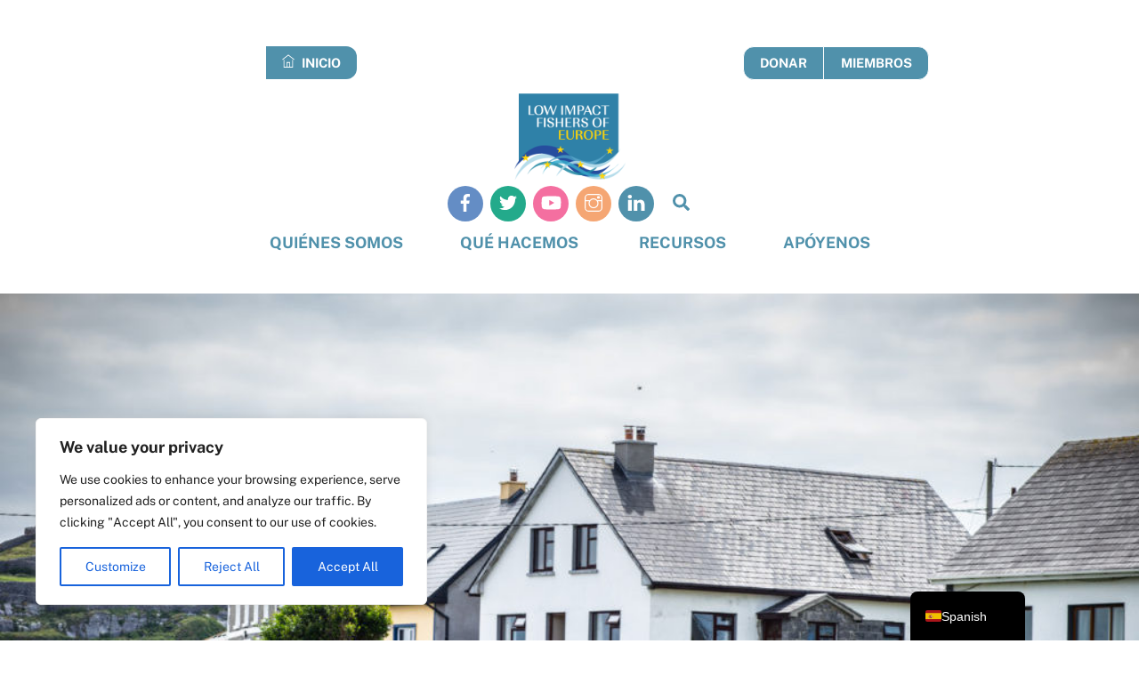

--- FILE ---
content_type: text/html; charset=UTF-8
request_url: https://lifeplatform.eu/wp-content/plugins/translatepress-multilingual/includes/trp-ajax.php
body_size: 61
content:
[{"type":"regular","group":"dynamicstrings","translationsArray":{"es_ES":{"translated":"t","status":"1","editedTranslation":"t"}},"original":"t"},{"type":"regular","group":"dynamicstrings","translationsArray":{"es_ES":{"translated":"T","status":"1","editedTranslation":"T"}},"original":"T"}]